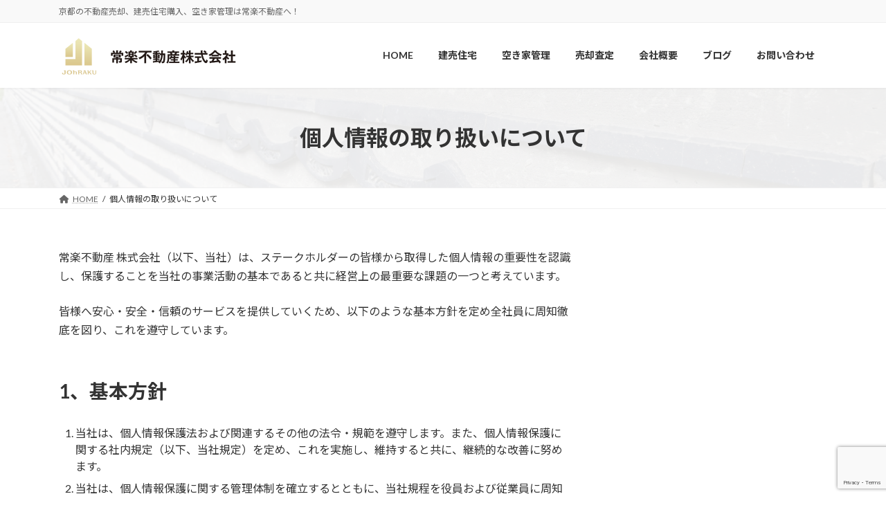

--- FILE ---
content_type: text/html; charset=utf-8
request_url: https://www.google.com/recaptcha/api2/anchor?ar=1&k=6LdNKDomAAAAACil-Q-qitH-gR0NTKU7A3pasX1o&co=aHR0cHM6Ly9qb2hyYWt1LmNvLmpwOjQ0Mw..&hl=en&v=PoyoqOPhxBO7pBk68S4YbpHZ&size=invisible&anchor-ms=20000&execute-ms=30000&cb=ugra3hi7x977
body_size: 48639
content:
<!DOCTYPE HTML><html dir="ltr" lang="en"><head><meta http-equiv="Content-Type" content="text/html; charset=UTF-8">
<meta http-equiv="X-UA-Compatible" content="IE=edge">
<title>reCAPTCHA</title>
<style type="text/css">
/* cyrillic-ext */
@font-face {
  font-family: 'Roboto';
  font-style: normal;
  font-weight: 400;
  font-stretch: 100%;
  src: url(//fonts.gstatic.com/s/roboto/v48/KFO7CnqEu92Fr1ME7kSn66aGLdTylUAMa3GUBHMdazTgWw.woff2) format('woff2');
  unicode-range: U+0460-052F, U+1C80-1C8A, U+20B4, U+2DE0-2DFF, U+A640-A69F, U+FE2E-FE2F;
}
/* cyrillic */
@font-face {
  font-family: 'Roboto';
  font-style: normal;
  font-weight: 400;
  font-stretch: 100%;
  src: url(//fonts.gstatic.com/s/roboto/v48/KFO7CnqEu92Fr1ME7kSn66aGLdTylUAMa3iUBHMdazTgWw.woff2) format('woff2');
  unicode-range: U+0301, U+0400-045F, U+0490-0491, U+04B0-04B1, U+2116;
}
/* greek-ext */
@font-face {
  font-family: 'Roboto';
  font-style: normal;
  font-weight: 400;
  font-stretch: 100%;
  src: url(//fonts.gstatic.com/s/roboto/v48/KFO7CnqEu92Fr1ME7kSn66aGLdTylUAMa3CUBHMdazTgWw.woff2) format('woff2');
  unicode-range: U+1F00-1FFF;
}
/* greek */
@font-face {
  font-family: 'Roboto';
  font-style: normal;
  font-weight: 400;
  font-stretch: 100%;
  src: url(//fonts.gstatic.com/s/roboto/v48/KFO7CnqEu92Fr1ME7kSn66aGLdTylUAMa3-UBHMdazTgWw.woff2) format('woff2');
  unicode-range: U+0370-0377, U+037A-037F, U+0384-038A, U+038C, U+038E-03A1, U+03A3-03FF;
}
/* math */
@font-face {
  font-family: 'Roboto';
  font-style: normal;
  font-weight: 400;
  font-stretch: 100%;
  src: url(//fonts.gstatic.com/s/roboto/v48/KFO7CnqEu92Fr1ME7kSn66aGLdTylUAMawCUBHMdazTgWw.woff2) format('woff2');
  unicode-range: U+0302-0303, U+0305, U+0307-0308, U+0310, U+0312, U+0315, U+031A, U+0326-0327, U+032C, U+032F-0330, U+0332-0333, U+0338, U+033A, U+0346, U+034D, U+0391-03A1, U+03A3-03A9, U+03B1-03C9, U+03D1, U+03D5-03D6, U+03F0-03F1, U+03F4-03F5, U+2016-2017, U+2034-2038, U+203C, U+2040, U+2043, U+2047, U+2050, U+2057, U+205F, U+2070-2071, U+2074-208E, U+2090-209C, U+20D0-20DC, U+20E1, U+20E5-20EF, U+2100-2112, U+2114-2115, U+2117-2121, U+2123-214F, U+2190, U+2192, U+2194-21AE, U+21B0-21E5, U+21F1-21F2, U+21F4-2211, U+2213-2214, U+2216-22FF, U+2308-230B, U+2310, U+2319, U+231C-2321, U+2336-237A, U+237C, U+2395, U+239B-23B7, U+23D0, U+23DC-23E1, U+2474-2475, U+25AF, U+25B3, U+25B7, U+25BD, U+25C1, U+25CA, U+25CC, U+25FB, U+266D-266F, U+27C0-27FF, U+2900-2AFF, U+2B0E-2B11, U+2B30-2B4C, U+2BFE, U+3030, U+FF5B, U+FF5D, U+1D400-1D7FF, U+1EE00-1EEFF;
}
/* symbols */
@font-face {
  font-family: 'Roboto';
  font-style: normal;
  font-weight: 400;
  font-stretch: 100%;
  src: url(//fonts.gstatic.com/s/roboto/v48/KFO7CnqEu92Fr1ME7kSn66aGLdTylUAMaxKUBHMdazTgWw.woff2) format('woff2');
  unicode-range: U+0001-000C, U+000E-001F, U+007F-009F, U+20DD-20E0, U+20E2-20E4, U+2150-218F, U+2190, U+2192, U+2194-2199, U+21AF, U+21E6-21F0, U+21F3, U+2218-2219, U+2299, U+22C4-22C6, U+2300-243F, U+2440-244A, U+2460-24FF, U+25A0-27BF, U+2800-28FF, U+2921-2922, U+2981, U+29BF, U+29EB, U+2B00-2BFF, U+4DC0-4DFF, U+FFF9-FFFB, U+10140-1018E, U+10190-1019C, U+101A0, U+101D0-101FD, U+102E0-102FB, U+10E60-10E7E, U+1D2C0-1D2D3, U+1D2E0-1D37F, U+1F000-1F0FF, U+1F100-1F1AD, U+1F1E6-1F1FF, U+1F30D-1F30F, U+1F315, U+1F31C, U+1F31E, U+1F320-1F32C, U+1F336, U+1F378, U+1F37D, U+1F382, U+1F393-1F39F, U+1F3A7-1F3A8, U+1F3AC-1F3AF, U+1F3C2, U+1F3C4-1F3C6, U+1F3CA-1F3CE, U+1F3D4-1F3E0, U+1F3ED, U+1F3F1-1F3F3, U+1F3F5-1F3F7, U+1F408, U+1F415, U+1F41F, U+1F426, U+1F43F, U+1F441-1F442, U+1F444, U+1F446-1F449, U+1F44C-1F44E, U+1F453, U+1F46A, U+1F47D, U+1F4A3, U+1F4B0, U+1F4B3, U+1F4B9, U+1F4BB, U+1F4BF, U+1F4C8-1F4CB, U+1F4D6, U+1F4DA, U+1F4DF, U+1F4E3-1F4E6, U+1F4EA-1F4ED, U+1F4F7, U+1F4F9-1F4FB, U+1F4FD-1F4FE, U+1F503, U+1F507-1F50B, U+1F50D, U+1F512-1F513, U+1F53E-1F54A, U+1F54F-1F5FA, U+1F610, U+1F650-1F67F, U+1F687, U+1F68D, U+1F691, U+1F694, U+1F698, U+1F6AD, U+1F6B2, U+1F6B9-1F6BA, U+1F6BC, U+1F6C6-1F6CF, U+1F6D3-1F6D7, U+1F6E0-1F6EA, U+1F6F0-1F6F3, U+1F6F7-1F6FC, U+1F700-1F7FF, U+1F800-1F80B, U+1F810-1F847, U+1F850-1F859, U+1F860-1F887, U+1F890-1F8AD, U+1F8B0-1F8BB, U+1F8C0-1F8C1, U+1F900-1F90B, U+1F93B, U+1F946, U+1F984, U+1F996, U+1F9E9, U+1FA00-1FA6F, U+1FA70-1FA7C, U+1FA80-1FA89, U+1FA8F-1FAC6, U+1FACE-1FADC, U+1FADF-1FAE9, U+1FAF0-1FAF8, U+1FB00-1FBFF;
}
/* vietnamese */
@font-face {
  font-family: 'Roboto';
  font-style: normal;
  font-weight: 400;
  font-stretch: 100%;
  src: url(//fonts.gstatic.com/s/roboto/v48/KFO7CnqEu92Fr1ME7kSn66aGLdTylUAMa3OUBHMdazTgWw.woff2) format('woff2');
  unicode-range: U+0102-0103, U+0110-0111, U+0128-0129, U+0168-0169, U+01A0-01A1, U+01AF-01B0, U+0300-0301, U+0303-0304, U+0308-0309, U+0323, U+0329, U+1EA0-1EF9, U+20AB;
}
/* latin-ext */
@font-face {
  font-family: 'Roboto';
  font-style: normal;
  font-weight: 400;
  font-stretch: 100%;
  src: url(//fonts.gstatic.com/s/roboto/v48/KFO7CnqEu92Fr1ME7kSn66aGLdTylUAMa3KUBHMdazTgWw.woff2) format('woff2');
  unicode-range: U+0100-02BA, U+02BD-02C5, U+02C7-02CC, U+02CE-02D7, U+02DD-02FF, U+0304, U+0308, U+0329, U+1D00-1DBF, U+1E00-1E9F, U+1EF2-1EFF, U+2020, U+20A0-20AB, U+20AD-20C0, U+2113, U+2C60-2C7F, U+A720-A7FF;
}
/* latin */
@font-face {
  font-family: 'Roboto';
  font-style: normal;
  font-weight: 400;
  font-stretch: 100%;
  src: url(//fonts.gstatic.com/s/roboto/v48/KFO7CnqEu92Fr1ME7kSn66aGLdTylUAMa3yUBHMdazQ.woff2) format('woff2');
  unicode-range: U+0000-00FF, U+0131, U+0152-0153, U+02BB-02BC, U+02C6, U+02DA, U+02DC, U+0304, U+0308, U+0329, U+2000-206F, U+20AC, U+2122, U+2191, U+2193, U+2212, U+2215, U+FEFF, U+FFFD;
}
/* cyrillic-ext */
@font-face {
  font-family: 'Roboto';
  font-style: normal;
  font-weight: 500;
  font-stretch: 100%;
  src: url(//fonts.gstatic.com/s/roboto/v48/KFO7CnqEu92Fr1ME7kSn66aGLdTylUAMa3GUBHMdazTgWw.woff2) format('woff2');
  unicode-range: U+0460-052F, U+1C80-1C8A, U+20B4, U+2DE0-2DFF, U+A640-A69F, U+FE2E-FE2F;
}
/* cyrillic */
@font-face {
  font-family: 'Roboto';
  font-style: normal;
  font-weight: 500;
  font-stretch: 100%;
  src: url(//fonts.gstatic.com/s/roboto/v48/KFO7CnqEu92Fr1ME7kSn66aGLdTylUAMa3iUBHMdazTgWw.woff2) format('woff2');
  unicode-range: U+0301, U+0400-045F, U+0490-0491, U+04B0-04B1, U+2116;
}
/* greek-ext */
@font-face {
  font-family: 'Roboto';
  font-style: normal;
  font-weight: 500;
  font-stretch: 100%;
  src: url(//fonts.gstatic.com/s/roboto/v48/KFO7CnqEu92Fr1ME7kSn66aGLdTylUAMa3CUBHMdazTgWw.woff2) format('woff2');
  unicode-range: U+1F00-1FFF;
}
/* greek */
@font-face {
  font-family: 'Roboto';
  font-style: normal;
  font-weight: 500;
  font-stretch: 100%;
  src: url(//fonts.gstatic.com/s/roboto/v48/KFO7CnqEu92Fr1ME7kSn66aGLdTylUAMa3-UBHMdazTgWw.woff2) format('woff2');
  unicode-range: U+0370-0377, U+037A-037F, U+0384-038A, U+038C, U+038E-03A1, U+03A3-03FF;
}
/* math */
@font-face {
  font-family: 'Roboto';
  font-style: normal;
  font-weight: 500;
  font-stretch: 100%;
  src: url(//fonts.gstatic.com/s/roboto/v48/KFO7CnqEu92Fr1ME7kSn66aGLdTylUAMawCUBHMdazTgWw.woff2) format('woff2');
  unicode-range: U+0302-0303, U+0305, U+0307-0308, U+0310, U+0312, U+0315, U+031A, U+0326-0327, U+032C, U+032F-0330, U+0332-0333, U+0338, U+033A, U+0346, U+034D, U+0391-03A1, U+03A3-03A9, U+03B1-03C9, U+03D1, U+03D5-03D6, U+03F0-03F1, U+03F4-03F5, U+2016-2017, U+2034-2038, U+203C, U+2040, U+2043, U+2047, U+2050, U+2057, U+205F, U+2070-2071, U+2074-208E, U+2090-209C, U+20D0-20DC, U+20E1, U+20E5-20EF, U+2100-2112, U+2114-2115, U+2117-2121, U+2123-214F, U+2190, U+2192, U+2194-21AE, U+21B0-21E5, U+21F1-21F2, U+21F4-2211, U+2213-2214, U+2216-22FF, U+2308-230B, U+2310, U+2319, U+231C-2321, U+2336-237A, U+237C, U+2395, U+239B-23B7, U+23D0, U+23DC-23E1, U+2474-2475, U+25AF, U+25B3, U+25B7, U+25BD, U+25C1, U+25CA, U+25CC, U+25FB, U+266D-266F, U+27C0-27FF, U+2900-2AFF, U+2B0E-2B11, U+2B30-2B4C, U+2BFE, U+3030, U+FF5B, U+FF5D, U+1D400-1D7FF, U+1EE00-1EEFF;
}
/* symbols */
@font-face {
  font-family: 'Roboto';
  font-style: normal;
  font-weight: 500;
  font-stretch: 100%;
  src: url(//fonts.gstatic.com/s/roboto/v48/KFO7CnqEu92Fr1ME7kSn66aGLdTylUAMaxKUBHMdazTgWw.woff2) format('woff2');
  unicode-range: U+0001-000C, U+000E-001F, U+007F-009F, U+20DD-20E0, U+20E2-20E4, U+2150-218F, U+2190, U+2192, U+2194-2199, U+21AF, U+21E6-21F0, U+21F3, U+2218-2219, U+2299, U+22C4-22C6, U+2300-243F, U+2440-244A, U+2460-24FF, U+25A0-27BF, U+2800-28FF, U+2921-2922, U+2981, U+29BF, U+29EB, U+2B00-2BFF, U+4DC0-4DFF, U+FFF9-FFFB, U+10140-1018E, U+10190-1019C, U+101A0, U+101D0-101FD, U+102E0-102FB, U+10E60-10E7E, U+1D2C0-1D2D3, U+1D2E0-1D37F, U+1F000-1F0FF, U+1F100-1F1AD, U+1F1E6-1F1FF, U+1F30D-1F30F, U+1F315, U+1F31C, U+1F31E, U+1F320-1F32C, U+1F336, U+1F378, U+1F37D, U+1F382, U+1F393-1F39F, U+1F3A7-1F3A8, U+1F3AC-1F3AF, U+1F3C2, U+1F3C4-1F3C6, U+1F3CA-1F3CE, U+1F3D4-1F3E0, U+1F3ED, U+1F3F1-1F3F3, U+1F3F5-1F3F7, U+1F408, U+1F415, U+1F41F, U+1F426, U+1F43F, U+1F441-1F442, U+1F444, U+1F446-1F449, U+1F44C-1F44E, U+1F453, U+1F46A, U+1F47D, U+1F4A3, U+1F4B0, U+1F4B3, U+1F4B9, U+1F4BB, U+1F4BF, U+1F4C8-1F4CB, U+1F4D6, U+1F4DA, U+1F4DF, U+1F4E3-1F4E6, U+1F4EA-1F4ED, U+1F4F7, U+1F4F9-1F4FB, U+1F4FD-1F4FE, U+1F503, U+1F507-1F50B, U+1F50D, U+1F512-1F513, U+1F53E-1F54A, U+1F54F-1F5FA, U+1F610, U+1F650-1F67F, U+1F687, U+1F68D, U+1F691, U+1F694, U+1F698, U+1F6AD, U+1F6B2, U+1F6B9-1F6BA, U+1F6BC, U+1F6C6-1F6CF, U+1F6D3-1F6D7, U+1F6E0-1F6EA, U+1F6F0-1F6F3, U+1F6F7-1F6FC, U+1F700-1F7FF, U+1F800-1F80B, U+1F810-1F847, U+1F850-1F859, U+1F860-1F887, U+1F890-1F8AD, U+1F8B0-1F8BB, U+1F8C0-1F8C1, U+1F900-1F90B, U+1F93B, U+1F946, U+1F984, U+1F996, U+1F9E9, U+1FA00-1FA6F, U+1FA70-1FA7C, U+1FA80-1FA89, U+1FA8F-1FAC6, U+1FACE-1FADC, U+1FADF-1FAE9, U+1FAF0-1FAF8, U+1FB00-1FBFF;
}
/* vietnamese */
@font-face {
  font-family: 'Roboto';
  font-style: normal;
  font-weight: 500;
  font-stretch: 100%;
  src: url(//fonts.gstatic.com/s/roboto/v48/KFO7CnqEu92Fr1ME7kSn66aGLdTylUAMa3OUBHMdazTgWw.woff2) format('woff2');
  unicode-range: U+0102-0103, U+0110-0111, U+0128-0129, U+0168-0169, U+01A0-01A1, U+01AF-01B0, U+0300-0301, U+0303-0304, U+0308-0309, U+0323, U+0329, U+1EA0-1EF9, U+20AB;
}
/* latin-ext */
@font-face {
  font-family: 'Roboto';
  font-style: normal;
  font-weight: 500;
  font-stretch: 100%;
  src: url(//fonts.gstatic.com/s/roboto/v48/KFO7CnqEu92Fr1ME7kSn66aGLdTylUAMa3KUBHMdazTgWw.woff2) format('woff2');
  unicode-range: U+0100-02BA, U+02BD-02C5, U+02C7-02CC, U+02CE-02D7, U+02DD-02FF, U+0304, U+0308, U+0329, U+1D00-1DBF, U+1E00-1E9F, U+1EF2-1EFF, U+2020, U+20A0-20AB, U+20AD-20C0, U+2113, U+2C60-2C7F, U+A720-A7FF;
}
/* latin */
@font-face {
  font-family: 'Roboto';
  font-style: normal;
  font-weight: 500;
  font-stretch: 100%;
  src: url(//fonts.gstatic.com/s/roboto/v48/KFO7CnqEu92Fr1ME7kSn66aGLdTylUAMa3yUBHMdazQ.woff2) format('woff2');
  unicode-range: U+0000-00FF, U+0131, U+0152-0153, U+02BB-02BC, U+02C6, U+02DA, U+02DC, U+0304, U+0308, U+0329, U+2000-206F, U+20AC, U+2122, U+2191, U+2193, U+2212, U+2215, U+FEFF, U+FFFD;
}
/* cyrillic-ext */
@font-face {
  font-family: 'Roboto';
  font-style: normal;
  font-weight: 900;
  font-stretch: 100%;
  src: url(//fonts.gstatic.com/s/roboto/v48/KFO7CnqEu92Fr1ME7kSn66aGLdTylUAMa3GUBHMdazTgWw.woff2) format('woff2');
  unicode-range: U+0460-052F, U+1C80-1C8A, U+20B4, U+2DE0-2DFF, U+A640-A69F, U+FE2E-FE2F;
}
/* cyrillic */
@font-face {
  font-family: 'Roboto';
  font-style: normal;
  font-weight: 900;
  font-stretch: 100%;
  src: url(//fonts.gstatic.com/s/roboto/v48/KFO7CnqEu92Fr1ME7kSn66aGLdTylUAMa3iUBHMdazTgWw.woff2) format('woff2');
  unicode-range: U+0301, U+0400-045F, U+0490-0491, U+04B0-04B1, U+2116;
}
/* greek-ext */
@font-face {
  font-family: 'Roboto';
  font-style: normal;
  font-weight: 900;
  font-stretch: 100%;
  src: url(//fonts.gstatic.com/s/roboto/v48/KFO7CnqEu92Fr1ME7kSn66aGLdTylUAMa3CUBHMdazTgWw.woff2) format('woff2');
  unicode-range: U+1F00-1FFF;
}
/* greek */
@font-face {
  font-family: 'Roboto';
  font-style: normal;
  font-weight: 900;
  font-stretch: 100%;
  src: url(//fonts.gstatic.com/s/roboto/v48/KFO7CnqEu92Fr1ME7kSn66aGLdTylUAMa3-UBHMdazTgWw.woff2) format('woff2');
  unicode-range: U+0370-0377, U+037A-037F, U+0384-038A, U+038C, U+038E-03A1, U+03A3-03FF;
}
/* math */
@font-face {
  font-family: 'Roboto';
  font-style: normal;
  font-weight: 900;
  font-stretch: 100%;
  src: url(//fonts.gstatic.com/s/roboto/v48/KFO7CnqEu92Fr1ME7kSn66aGLdTylUAMawCUBHMdazTgWw.woff2) format('woff2');
  unicode-range: U+0302-0303, U+0305, U+0307-0308, U+0310, U+0312, U+0315, U+031A, U+0326-0327, U+032C, U+032F-0330, U+0332-0333, U+0338, U+033A, U+0346, U+034D, U+0391-03A1, U+03A3-03A9, U+03B1-03C9, U+03D1, U+03D5-03D6, U+03F0-03F1, U+03F4-03F5, U+2016-2017, U+2034-2038, U+203C, U+2040, U+2043, U+2047, U+2050, U+2057, U+205F, U+2070-2071, U+2074-208E, U+2090-209C, U+20D0-20DC, U+20E1, U+20E5-20EF, U+2100-2112, U+2114-2115, U+2117-2121, U+2123-214F, U+2190, U+2192, U+2194-21AE, U+21B0-21E5, U+21F1-21F2, U+21F4-2211, U+2213-2214, U+2216-22FF, U+2308-230B, U+2310, U+2319, U+231C-2321, U+2336-237A, U+237C, U+2395, U+239B-23B7, U+23D0, U+23DC-23E1, U+2474-2475, U+25AF, U+25B3, U+25B7, U+25BD, U+25C1, U+25CA, U+25CC, U+25FB, U+266D-266F, U+27C0-27FF, U+2900-2AFF, U+2B0E-2B11, U+2B30-2B4C, U+2BFE, U+3030, U+FF5B, U+FF5D, U+1D400-1D7FF, U+1EE00-1EEFF;
}
/* symbols */
@font-face {
  font-family: 'Roboto';
  font-style: normal;
  font-weight: 900;
  font-stretch: 100%;
  src: url(//fonts.gstatic.com/s/roboto/v48/KFO7CnqEu92Fr1ME7kSn66aGLdTylUAMaxKUBHMdazTgWw.woff2) format('woff2');
  unicode-range: U+0001-000C, U+000E-001F, U+007F-009F, U+20DD-20E0, U+20E2-20E4, U+2150-218F, U+2190, U+2192, U+2194-2199, U+21AF, U+21E6-21F0, U+21F3, U+2218-2219, U+2299, U+22C4-22C6, U+2300-243F, U+2440-244A, U+2460-24FF, U+25A0-27BF, U+2800-28FF, U+2921-2922, U+2981, U+29BF, U+29EB, U+2B00-2BFF, U+4DC0-4DFF, U+FFF9-FFFB, U+10140-1018E, U+10190-1019C, U+101A0, U+101D0-101FD, U+102E0-102FB, U+10E60-10E7E, U+1D2C0-1D2D3, U+1D2E0-1D37F, U+1F000-1F0FF, U+1F100-1F1AD, U+1F1E6-1F1FF, U+1F30D-1F30F, U+1F315, U+1F31C, U+1F31E, U+1F320-1F32C, U+1F336, U+1F378, U+1F37D, U+1F382, U+1F393-1F39F, U+1F3A7-1F3A8, U+1F3AC-1F3AF, U+1F3C2, U+1F3C4-1F3C6, U+1F3CA-1F3CE, U+1F3D4-1F3E0, U+1F3ED, U+1F3F1-1F3F3, U+1F3F5-1F3F7, U+1F408, U+1F415, U+1F41F, U+1F426, U+1F43F, U+1F441-1F442, U+1F444, U+1F446-1F449, U+1F44C-1F44E, U+1F453, U+1F46A, U+1F47D, U+1F4A3, U+1F4B0, U+1F4B3, U+1F4B9, U+1F4BB, U+1F4BF, U+1F4C8-1F4CB, U+1F4D6, U+1F4DA, U+1F4DF, U+1F4E3-1F4E6, U+1F4EA-1F4ED, U+1F4F7, U+1F4F9-1F4FB, U+1F4FD-1F4FE, U+1F503, U+1F507-1F50B, U+1F50D, U+1F512-1F513, U+1F53E-1F54A, U+1F54F-1F5FA, U+1F610, U+1F650-1F67F, U+1F687, U+1F68D, U+1F691, U+1F694, U+1F698, U+1F6AD, U+1F6B2, U+1F6B9-1F6BA, U+1F6BC, U+1F6C6-1F6CF, U+1F6D3-1F6D7, U+1F6E0-1F6EA, U+1F6F0-1F6F3, U+1F6F7-1F6FC, U+1F700-1F7FF, U+1F800-1F80B, U+1F810-1F847, U+1F850-1F859, U+1F860-1F887, U+1F890-1F8AD, U+1F8B0-1F8BB, U+1F8C0-1F8C1, U+1F900-1F90B, U+1F93B, U+1F946, U+1F984, U+1F996, U+1F9E9, U+1FA00-1FA6F, U+1FA70-1FA7C, U+1FA80-1FA89, U+1FA8F-1FAC6, U+1FACE-1FADC, U+1FADF-1FAE9, U+1FAF0-1FAF8, U+1FB00-1FBFF;
}
/* vietnamese */
@font-face {
  font-family: 'Roboto';
  font-style: normal;
  font-weight: 900;
  font-stretch: 100%;
  src: url(//fonts.gstatic.com/s/roboto/v48/KFO7CnqEu92Fr1ME7kSn66aGLdTylUAMa3OUBHMdazTgWw.woff2) format('woff2');
  unicode-range: U+0102-0103, U+0110-0111, U+0128-0129, U+0168-0169, U+01A0-01A1, U+01AF-01B0, U+0300-0301, U+0303-0304, U+0308-0309, U+0323, U+0329, U+1EA0-1EF9, U+20AB;
}
/* latin-ext */
@font-face {
  font-family: 'Roboto';
  font-style: normal;
  font-weight: 900;
  font-stretch: 100%;
  src: url(//fonts.gstatic.com/s/roboto/v48/KFO7CnqEu92Fr1ME7kSn66aGLdTylUAMa3KUBHMdazTgWw.woff2) format('woff2');
  unicode-range: U+0100-02BA, U+02BD-02C5, U+02C7-02CC, U+02CE-02D7, U+02DD-02FF, U+0304, U+0308, U+0329, U+1D00-1DBF, U+1E00-1E9F, U+1EF2-1EFF, U+2020, U+20A0-20AB, U+20AD-20C0, U+2113, U+2C60-2C7F, U+A720-A7FF;
}
/* latin */
@font-face {
  font-family: 'Roboto';
  font-style: normal;
  font-weight: 900;
  font-stretch: 100%;
  src: url(//fonts.gstatic.com/s/roboto/v48/KFO7CnqEu92Fr1ME7kSn66aGLdTylUAMa3yUBHMdazQ.woff2) format('woff2');
  unicode-range: U+0000-00FF, U+0131, U+0152-0153, U+02BB-02BC, U+02C6, U+02DA, U+02DC, U+0304, U+0308, U+0329, U+2000-206F, U+20AC, U+2122, U+2191, U+2193, U+2212, U+2215, U+FEFF, U+FFFD;
}

</style>
<link rel="stylesheet" type="text/css" href="https://www.gstatic.com/recaptcha/releases/PoyoqOPhxBO7pBk68S4YbpHZ/styles__ltr.css">
<script nonce="c3KRyYvlO_QeQUxrrt57Pw" type="text/javascript">window['__recaptcha_api'] = 'https://www.google.com/recaptcha/api2/';</script>
<script type="text/javascript" src="https://www.gstatic.com/recaptcha/releases/PoyoqOPhxBO7pBk68S4YbpHZ/recaptcha__en.js" nonce="c3KRyYvlO_QeQUxrrt57Pw">
      
    </script></head>
<body><div id="rc-anchor-alert" class="rc-anchor-alert"></div>
<input type="hidden" id="recaptcha-token" value="[base64]">
<script type="text/javascript" nonce="c3KRyYvlO_QeQUxrrt57Pw">
      recaptcha.anchor.Main.init("[\x22ainput\x22,[\x22bgdata\x22,\x22\x22,\[base64]/[base64]/[base64]/[base64]/[base64]/UltsKytdPUU6KEU8MjA0OD9SW2wrK109RT4+NnwxOTI6KChFJjY0NTEyKT09NTUyOTYmJk0rMTxjLmxlbmd0aCYmKGMuY2hhckNvZGVBdChNKzEpJjY0NTEyKT09NTYzMjA/[base64]/[base64]/[base64]/[base64]/[base64]/[base64]/[base64]\x22,\[base64]\\u003d\\u003d\x22,\x22F0ElWzzDiXc9PsKBVjTDkcO/wobCg8OBFMK0w4lNVMKLXsK9R3MaDC7DrAZkw5kywpLDrcOxEcORSMO5QXJ7UgbCtSsTwrbCqWPDpzlNbFMrw55eSMKjw4FmZxjChcOgX8KgQ8OjCMKTSkpWfA3Dn0rDucOIXMK0Y8O6w5PCvQ7CncKzUDQYBWLCn8KtTRgSNlsOJ8Kcw6LDgw/CvADDvQ48wrIiwqXDjiXCiilNQsOfw6jDvk7DlMKEPQzCpz1gwo/DqsODwoVYwrsoVcOuwrPDjsO/GEtNZgrCqj0Zwp8lwoRVE8K5w5PDp8Opw5cYw7ceZTgVdWzCkcK7ByTDn8Otf8KMTTnCuMKRw5bDv8OlJcORwpE5TxYbwpPDtsOcUW/CscOkw5TCsMOiwoYaCMKMeEogJVx6PcO6asKZScOERjbCpBHDuMOsw4V8WSnDrcO/w4vDtwdPScONwoRAw7JFw48fwqfCn0EiXTXDqGDDs8OIeMOWwpl4wrHDtsOqwpzDmsOpEHNSVG/[base64]/CscKZwoXDjGrCj3XCksKuwoNfw68pw4IEwqk6wo3Dhzw5HsOVYsOSw7LCoit7w55hwp0oPsO5wrrCoRjCh8KTF8OXY8KCwpbDgknDoDJCwozClMO3w7Mfwqlgw7fCssOdUQDDnEVzNVTCujrCuhDCuxVyPhLCkMK0NBxFworCmU3DqcO7G8K/Nmlrc8Ojb8KKw5vCnUvClcKQKMOxw6PCqcK8w5NYKnvCvsK3w7F0w63DmcOXHsK/bcKawqnDv8Oswp06ZMOwb8KhacOawqwnw6ViSkp7RRnCtMKjF0/DmMOYw4xtw4vDlMOsR0DDpkl9wrPCkh4yCWQfIsKGQMKFTVB4w73Dplldw6rCjiNYOMKdTiHDkMOqwoAcwplbwp07w7PClsKnwonDu0DCrk59w79+ZsObQ2XDl8O9P8OQHRbDjDsMw63Cn13CvcOjw6rChV1fFizCr8K0w45LSMKXwod/wpfDrDLDugQTw4olw7s8wqDDmgJiw6Y9NcKQcyF+SivDl8OPeg3Ch8OVwqBjwrJjw63CpcOyw6grfcOow4scdz/Dn8Ksw6Y4wqk9f8OpwoFBI8Kswp/CnG3Dq3zCtcOPwrROZ3kmw4xmUcKLQ2ENwpUQDsKjwrDConxrAMK6W8K6XMKPCsO6Oi7DjlTDtMKHZMKtKVF2w5BDGj3DrcKUwpouXMKjGMK/w5zDmjnCux/DihRcBsKROsKQwo3DnUTChypjXzjDgDk7w79Dw41Lw7bCoGPDoMOdIQ3DhsOPwqF9HsKrwqbDgGjCvsKewrEkwpN1ccKbCsOjF8K8Y8KaMMOZSGPCnHDCr8ODw7zDqQTCoxEuw4U5HnTDgcKpw5zDm8O4QGXDji/DssK4wrfDpmEtc8KSwrh/w6XDtT7DgsKawqE7wp8IK0HDpTl7ehXDv8OVEsOXG8KKwpzDhhMRU8O0wpgZw43ClUsTLMORwos6wqDDs8Kawq1Zwq8gETRKw6xzOifCsMKhwoUXwrTDlQMOwowxZglvdnfCjk5TworCoMKjb8KeOsOodi/CjMKAw4TDrcKJw59EwqhrBhvDoWXDvQ1RwqPDrUkeeHTDuVVJQB4zwpLDi8Kfwr8zw4/CvcOaPMOoScKVCMKwF3ZKworCgjPCsADDuTzDshHCpMK/FsO1akcLNR5nHsOiw6F5w4dfW8KCwoPDlW85BX8twqzCoys5TAfCowIQwoHCuDQpJ8KDb8KcwrHDonZBwpQTw4HCt8KCwrnCiSE/wrpTw4pPwr/DmxtAw4g6QxYgwoAEJMOXw4rDgHUow4gPDMO2wonCqMODwqjClnpyEyUiPj/CrcKFLBHDhBd7ccOQJcOYwpUTw5/DkMKqNUZsdMK2fsOTGcOow4kSwpHCoMOlOMKXEsO+w5ZncztswoUbwrhzJzYKGnTCnsKMcArDssK5wpbDtzTDhcKgwofDljMQETIrw5TDlcOBIH0Ew51VPC4EDBjDnC4Owo/DqMOWPV99a0UQwqTChSPCgFjCo8Kow5fDmC5kw55iw7orKsOhw6zDr2ZBwp01ACNGwoU3M8ODKgrCoy4ow7MTw5bCkkkgGSNFw4QCNcKNFFB1c8KyH8OjZTBuw6bCpsK7wpcuf3PCjR7DplHDjU4dCD3CoG3ClsKUDcKdwqQfZmsKw4A/ZTPCtB4kXRwOJRRdBAc3wphIw4tPw58FAsKgUMOtbEPCkw1aExzCscOzwqjCicOrwrRcUMOsHUjCsXbCn2tpwqcLRMOufXBcw643w4DDrcOGwoQJVUcAwoAvX1/CjsK7d2FkOhNoE3hdUm1SwqNYwqDClCQLwpMkw6ESwoUQw5g6w6cCwo0fw7HDjCbCtjdGw5DDhGt2ITUyZ1A8wrBIN2QtW0XCk8O/[base64]/DmSlBXHrCtcK7dh9xwqU8wq4pdzbDk07DvMKxw4Z/wqrDq3FgwrY0wqhSIH/CqsKswqUswqg9wqFSw5Jvw5JBwrYedzcRwpjCgSHDlsKewr7DjmomEcKCw5HDh8KmE1YUHxTCkMKHIA/[base64]/Dqi5JwqvDphRSLmvDs1PDvsOscGl5w4bDn8OIw5sGwq/DnWDCq3bCh3XDu3AHIA7Cr8KMw4lRbcKtLhhbw5Ebw5kIworDjAoiAsOLw6zDqMKQwrDCu8KIOMOtaMO3RcOLMsO9R8Kxw4LDlsOWZcKHUlRnwpLDrMKZJ8KjF8O7X2LDjBHCpsK/wrbClcOuIDVhw4bDqcO5woViw5TCm8OKw5PDlsOdBEvDlBvCqnTCpAHCocKaLXbDr3UabcOAw68/CMOvesOTw5RNw4zDqlHDtjQ/w4zCp8Oyw48FcsK2Iyg4CcOOBH7CmCXDjMOyXjkmXMKeWn0mwqBLb2/DnAwIOHPCl8O0woA8aknCpW3Cp0LCviYlwrcLw7zDg8KewqHCisK0w6DDlXXDnMKQB0/Cj8OID8KBwo4dLcKCTsOyw6txwrE+DUPCl1fClUB6a8KdJTvCjjDDtiohfSgtw4EPw6MXw4ABwq3Cv2PCicKjwrkVRsK2fh7CqktUwrjCkcOmA25dP8KhAsOeRjPCq8KxJXFpw5c4ZcOdd8O2Z2Q+KcK8w6nDi1l2wr4Dwo/CpELClxjCpT4kZVHDocOiwpzCqcOFN0/Dg8OvX1NqLVojwojCuMKkVsO3ahPCscOoPg5EWC8iw6kMaMKJwp/[base64]/DmRTCi1zDjcKqwqvDqRfCsXYiw6FiO8OHXsOmw6DDhjvDvAbDpDnDjSJAK0QBwpkgwpzChyE/WMKtCcOBw5dBUxYXwq43XVTDrxPDs8Ozw57Dr8KMw7cSw4tcwolKdMOsw7V2wrLDjsOew74Fw4TDpsKpB8OnLMOoEMOqaRUpw6xEw6NHZsKCwo0wd1jCncKZIsONOwzCosK/[base64]/CtTNgH8OKO8KfbsOXSsK3woY3EcK2cRJrwpxkFsKcw7jDqQweOWZka3cFw5PDmsO3w49tfsO5B0wcTR8jTMK3Igh+FhMeE1VZw5cpW8OZwrQMwo3CscKOwpFGS31QPMOXwptwwqTDjMO2WMOdQsO/[base64]/Cl8Kfw5YdwpPCtmLChzwdMUXCosK7RhDDpcKxPkPDqcK5clPDgxLDksOSMw/CvCvDj8K3wqtec8OcBn5rw5cUwonCj8KTw7xoQSwYw6fDrMKuAcOPw5DDscOMw789wpweKzxlHAfDuMKIXkrDrMOfwoDCqWTCgS/Du8KOL8KqwpJDwqPDsitFGQQYwqzClAjDn8O3wqPCgnEVwrAVw6QabsOHwqDDicO0P8KTwpNew7Vcw7lQXRBxRgzClVjDqUnDqcOzKMKvAXcvw7x2FMKzcAlrw6/DgcKCSkLCuMKUP0F9ScKAd8O0LlXDsD8+w75DCmzDhzwGOlDCgMKTT8Orw57DpQ4owoUDw5EKwonDpiIOwp7Dm8ONw4VSwqHDhsK1w7cwdsOMwoHDuzw5Q8K9N8K5MAMWw55efhfDoMKTQcK/w70pa8KtH1fDg0nCt8KWwoPCgMKywptWOcKwd8Kiwo3DksK6w7N6w4fCuR3DtsO9woctERYJeE0rwqPCr8OaScKERMOyZm3Ckn/CjcKyw5Ajwq0qN8OIVBNdw4fCi8KOTG0ZaCPCicKmIHnDhUZiYsOwL8KyfBwlwoPDjsOBwr/DohwqYcOTw6jCrcK5w6cvw7Jkw6tyw6LDhcOCa8K/GMOnw48+wrgeO8KMKG4Vw7bCuwsew6XCsB8ewqnDkWnCnlcyw4nCr8O4wqNYNzHDmsOSwoopDMO0fcKNw6UUOcOsCG0iXn/DhcKeQsOCEMKrKRF/YMOmFsK0WEhAFBbDs8O2w7AwQcOhagwLHzN9wr/[base64]/CksKMw6bCliDDvMOPwr3Dg8OAXzh2wpLCuMKuw6vDi3FcwrtGTcKowr0rPsObw5BUwpVaX3VJfEfCji19Z3xiwrhhwq3DlsKmwpDDlC1DwpNDwpwcIXcMwo/DjcOrdcOgW8K8XcOqaXI2wpdjw5zDuFXDlAHCnWknAcK/wo1qL8Otwqx0wobDrWrDvH8lwqzDnsO0w77CicOVXsOTwrLCkcKMwrJWccKFUzZwwpHCkMOmwqnCuFshGiUHGMK5AUbCtcKJZA/CgsKpw4nDmsKUw5rCi8O5VcOqw57DkMOhdMKpeMKqwpICImzCpUtjQcKKw4/DoMK4e8OUe8Ojwr5jVUvDvhDDsiIfAi9MKQF/LgATwpFCwqARwp/Cr8OkKcKfw7XCpX5rHnA+RsKUfQHDmsKjw7bDn8KBdH7Cr8OLL3zCl8KBAW3DmAxBwqzCkF4Awp7DnjJkBBnDgsO0bCscaDR0wprDpFpWBAcUwqRiB8O3woANa8KNwoQhw4A6VcOowrTDvl4xwoTDsyzCrsKzcGvDjsK9fcOUb8K/woXDhcKgLX0iw7DDqyZaHcKBw6EXRjvCnDgkw4FKYWFPw7rCoF1gwqnChcOib8Kpwq3CihPCviV4w7nCkxFQS2VtG17ClwxlOcKPZR3DicKjwrpWTXIzwqsZw70nCGPDt8KFXlBZDnAewpLDqsKsEC/[base64]/CmcKvHMOmHMOlMsKqwrXCqm/[base64]/w5NLecKlw6BiwoDCvMO6w5HDhcKEwpDCgGTDiw7CqFzDhMOjUsKNdsOAX8ObwqzDtsOEAHrCokNGwrEGw48Yw6jCt8OGwrpRwpzCj3txXnUlwrETw47DsAnCkhh4w7/[base64]/DqD0yw70xw6/DscOYEljDksO9bnTDhcKEwprCksOPw5DCssKrUsOnNHfDqcKSS8KfwqY7SjXDk8OzwokCc8KtwqPChBMhfMOMQsKNwq7CqsK6MS/ClMK0HMK/w63DuyLCpTTDtsO9OAYjwoXDuMOnZzpIwp9rwqx4JsOHwq5RIcKPwpjDjWvCiRYfBcKvw4nClgpQw4/Crjtlw6dHw4Rsw64vCl7DkxfCsWnDgsOhScOcPcKaw4PCucKBwr9lwonDisKyNcOmwpsDwp1JEjMvH0dnwo/Dk8OfMh/Dg8ObCMKICMObDn7CisOuwrrDi2woUwXDg8KVQ8O0wo09XhrDskR9wrHDvC7CoFHDrsOMacOsZ0bDlx/CkgvDlcOtw6PCg8OvwprDigk5w5HDrsK2BsOqw5RLUcKZYsKtw681AcKVwrtGXMKew73CvxwmBTDCp8OGfhVgwrB1w7bCg8OiYsKPwrdJw4zCksOeCVkACcKFDsO5wr/Cs0DChMKIw6jCsMOTfsOAwo7DtMKKDCfCj8KRJ8OswrkLMDknR8KMwo5gFsKqw5LCnC/DicKYZQnDjGnDp8KTAcKMw6vDrMKzw647w4gdwrIpw5wNw4TDvFdJw7rCmsOVd1VKw4czwotDw4wrwpEEBcKqw6TCniRcOMKEAsOXw6nDo8ONPEnChXfCnsOiNsKEYFTCnMOmwovDqMOwXHrDq20/wpYQw4/CkHxowrIhGBnCjsOfX8OfwqLChGclwogrfyPCviTCpgEvLcO5aTzDqDzCjmvDnMK6N8KIIF/Ck8OgAyAuVsKwbVLCgMKaV8OuccOMw7ZecCfCl8KmGMOJTMOnwqrDi8ORwpPDpGbDhG81BsOFW0/[base64]/[base64]/DosO+eMOeEMOZTRTDicOvwoLDtMOJwp/DqMO4DwzDrBJtwpksWcK5E8OMcS/[base64]/ClcK8dVnCjcKQesOlwp3DrlHDn8Oaw5HCoQBYw6MYw6fCpMK7wqjDr0l2Y3DDvF/Dq8KiOMKrFjNvAg8MXsK6woZ/wpjDuCJQw5Vpw4NvaEt7w6E9GxrCrFvDmx1lwpZVw7jClcO7eMK6KBcawqfCqMOFHgNKwocMw69ESDvDqsO+w5gcRMK9wqnDvSBCFcOlwrLDsVcPw78wG8OxA23CnEPDgMOEw6ICwqzCp8K4wp3DosKkYkHCk8KywqYTa8OlwpbDtiEhw4YSaDw+wq4Dw7/DhsKkN3Njw6Yzw73Ch8KcRsKLw7Rtw518LsKbwr99wpTDjAN/AxtywpUPw5jDuMOkwpvCs2lGwpJNw4bDqmnDnMOdwpA0U8OQCSTCkjIQenDCvcKLf8K0wpJpWEXDllw+YMKew6nCqMKuw53CkcKzwpDChsOILjPCnMKDQsKBwrXClTp7F8OAw6jCtsKJwobCumrCp8OrDChyesOgDcK/dgZHYcO+CgzClcKCFCxAw70/ShYkw5rCqcOWw5vDjcODQWxKwr0UwpQYw5nDnXEWwp0Yw6bCp8OVWcKKw6vCi13CvMK0GBMUVMKTw5/Cv1YzSwLDnFTDnSsRwpfDt8K5SinDuFwWDMOrwqzDlGTDgsOAwr95wr5LBG8CBmR7w7rCgMKLwrJuWkzDuxHDnMOIw6HDnyHDlMOrP2TDqcKJIMKZFMOow7/CoRrCmsOKw4fCrQ3CmMOhw6HDlcOxw4xhw40uXMOfQgDCgcK7wrLDkmrDocOMw57Dogs3EsODw57DuCfCqHDCisKdEW/DqALDlMO1a2nClHRuXMK+wqDClBErUA/DsMKowqUlQVwPwofDlyrDqGlZN3Ftw6LCkgEDYGF+MgnCtgBew4HDh2/[base64]/cMOyw6tIRsKdwpzCusO+wr8BRnMAWXI9wo3DkwwEFcOYfF3DkMKYRFHDujzCo8Otw5wPw6DDl8KhwoFZdcKIw4k3worCt0LCkMOawoYzQsOZbz7DlsONDiVEwr8PZXDDiMKzw5TDrcOOwo4oLcK8MQcow70DwpZow5rDgEwVMsOawonDkMK8w77Ch8Kmw5LDsj9Cw7/ClcOfw7glVsKRwrgiwozDhmPDg8OhwqHCq2Vtw7ZDwqHDoi/Ct8K5woZFdsOnwp7Dq8OjcSPCkj1PwrjCmGRaMcOqwpYDW2XCjsOCXnzCv8KlUMKxKcKVBcKWfinDvsO9wobDjMKRw6bCtHNww759wo58w5saEsK2wrkUeWHCsMOmOT7CpCM/eVg/[base64]/CskE4Wy4kw5nDvMKCScKIw67DhMOuwq/Dn8KmwrwhwrVaNCdXY8OowoPDnRU0woXDhMKEZMOdw6rDpMKOw4jDgsOwwqXDtcKJwpvCiRvDlkHDqMKiwqdaJ8OVwqIdGEDDvzAZAD/DssOuUsK0dsKUw4/DhR0ZJ8KfLjPDtcKLXcOgw7Mzwo1nwq1yMMKewo1WdMOGDy9iwptow5HDrBTDvkczD3nCsGvDqW50w6kTwoLCsHgPw5PCm8KnwqQDBlDDuEjDkMOtLmDDm8O/wrNNDMOAwoLDowgzw6gUwrLCjcOXw4gLw4tFfXPCvx4bw6duwp/Dr8OdPUPCiDcaPBjCgMOcwp8hw5PCgVvCh8O1wq/DnMOYeGoZwpZuw4c9J8OMU8Kdw7TCgMOGw6LDrsOgw6YDexjCtGR6NW5Fw5dgDcKzw4B/w7Rhwr7DuMKVTMOGPzHCliXDvW3CpcOrRUgRw4zChMOHVVrDmHEfwq7DssO6wqPDsXETwpACLFbCucOPwqVVwoFiwqQ6w7XCoAjDrMOTdADDhmoCOBTDicKxw5nCq8KWLHdRw4PDisORwpBlw5M/w6pYfh/Dlk/DlMKgwrjDksKSw5Q2w7fCh03CgSZ9w5fCosKXb31qw7Iew4jCqz0TcsOhCsO8CcOhS8OIwpXCrmTCrcODw5/DtVk4asKhOsOTMEHDsV5WS8KRB8K9wprDglAuXAnDr8KywrXCg8KIwqsKASTDqQ7CnXEqJUpDwoFQXMOVw67DqcKkwqTDh8KRw77CqMKcaMKbw4oTBMKbDi8HV2vCqcOmw5oCwqJbwoonS8KzwofDv1Ubw70gSChcwq5gwpF2LMK/[base64]/ClSoVw6pGw5nCtgTDuFLDgFXChXxwT8OzdcKWIsOhQF3DjMO5wpREw5jDicO/woLCnsOpwpnCrMKywrbCusObw50XK3opRlXCjsOIDCFcw5Ikw7wOwr3Cnx3ChMOLIlvCjQPChE/Cvn1jTy/DklFaZjFHwoJ6w4ZhcA/DuMK3wqvCr8OeTUxIw4UBCcKEw5VKwrpjUsK7w7jCqDkSw7hgwojDlBNrw69RwrLDlj7DjV7CjcOdw7zClcKSNsOwwozCjm55w6oUw5o6w45BYMKGw6pGCGZKJT/DnHnCtcOTw57CvjzDh8OMARDDtsOiw4XCosKVwoHCuMKZwo1iwooIwrkUPS5ZwoJqwqBXw7/DmRXCliBHKQkswpLDhhguw6DDsMKhwo/Dsws2aMOmw6U/wrDCpMO8fsOyDCTCqWLCtELCvBMTw7x6wq/DrSV6Y8OlUcKqdsKHw4ZVIiRrNADDqMOFYEwXwq/CpgLCpjXCmcOwQcONw7x3w5pMwogrw73CjCPCg1lnZRg0eXvCkSXDsR/DuGd5H8OIwqN2w6fDj3/[base64]/Dr35facKwwpcUEibChxoHPycaXzjDusKZw7jDjFfCmsKZwocxw7QHwqwGAsOUwpcAw50Yw4HDumZDDcKHw442w7Eawp3CgkwCN1/Ck8OUeCkZw7zClsOKwonCul7DqcKCGk8NemM1wqYuwrLDnBDDlVNfwrZgfSnCnMK0S8K1ZMOgwpjDl8KQwprChDzCh2YXw4jCmcKkwp8DecKsOUjCsMOgaF3DvikOw7RSwo8vBwvCi0dXw4zCi8KZwr4dw4Qiwp3Cj0sxRMKNwoYHwoZawrEIdzfDlGPDnj5mw5/CoMKrw5zCiFQgwqZDHyvDihvDi8KlYcO6wqTDj2zCosOrwpclwoUAwppfHFDCowscJsOKw4cvRlXCp8K/woVmwqwgOcKFT8KOZiF0wq5Mw4dPw4UKw5RHw6IFwqjDvMKqPMOwUsO6wo5hSMKNBcK8wpNFwq3DgMKNw7LDnD3CrsKNXlUsdMKQwpvDvsO5GsOUw7bCszQww60sw4pgwr7Dl1HCk8OWR8O+dcK+U8O/FsKbGsO7w7rCt1LDucKKw4rCoUjCumzCkzDChw3DpsOPwpUuE8OuKsKWBMKqw6RBw4wdwrYxw4BSw7gOwrI6HHVRDsKZw78ew5/CqVAzHTUjw47CpUcQw7EQw7IrwpbDhMOnw4/ClwhFw4QCJcKyY8O7T8K2eMKlSULDkwtJaRlIwo/CjMOSVMKIATLDkMKEZ8O6w5F1wpzCnWzCgcOiwofClRDCo8Kxwq/Dk0XCiTbCiMOLw7vDvMKdOcOfG8KEw79WF8KTwoRXw7HCrMK9TcO+wofDikhiwpjDrRovw6IowpbCrjN1wobDssOVw6wGC8K3bcKjXzHCr1F4W3kbJ8O0fsKmw4AFOETDhBLCiyjDrsOkwqbCiTk/woLDuFXCqh/[base64]/DvFYSw6cbDsKtwoA8wqJNw6QNe8KQwqBIwr4hVx06bcOcwpURwpfCt3FJSkPDkQ9+worDp8Kvw4Y7woTCpH9wTcOgZsKXSQI0w7hyw5jCj8OoeMObwoY/woMkPcO5woAMZRk7DcK+AcKEw7fDg8OCAMOiaE3DuHV5PwMCQWZqw6nCisOyEsKQFcOww53DtRDCv2zCnixOwolPw5jDi08CNRNNXMOUbQJGw7rDkF/CvcKPw5hLwp/Cr8OIw5fCgcK0w4ogwovChGpWw4vCqcK4w7PClsOYw4zDmRg5wqJew4vCk8OLwr/Chk3CusKDw71USn8GOlvCtWpFXwDDhkPDthVdVMKzwqrDoE7Ch11iEMKBw4ZRKMKrASzCnsKvwolTIcOJCg/DtsO7wonChsO8wrrClgDCqA4bDiEkw73Dk8OGCMKXYWQMNcOow4x5w5/ClsOzw77DpMOiwq3DksKQKHvCkUA5wpthw7bDucKESjXCoC1MwoU1w6LDkMOew7DCoXtkwqzCiz0zwqtjCljDq8K2w63CkMO2UDhPTktMwrfDncOoE3TDhjNww4PCpGhHwo/Dt8OGZU/DmALCrXrDnAHCksKpWcKzwrkAJsKuYsOqw7k4GsKmwrxGEsKkw7BXRRDDncKYY8OmwpRwwqZDHcKUwqTDpMK0wrXCvsO4RDdYVHxdwoY4VgrCu0Jbw4rChzwMZnnCncK/Mg8jHmjDssOZw6kpw73DrxTDnnfDnybCo8Ocan8eNFAHOnoYNcK9w4ZtFiYaesOjaMOnO8OBw6Q+WUUXTy45wrjCgMOGB3Y4AWzDi8Kww70Zw5bDvhUxw5g8WSAZesKKwpsgB8KmOH9Swo7DqcK/wqo4w4Qlw44hR8OKw5nCnMKeHcOYfX9kw7jCpcOvw7/CpEHDii7DucKdVcOoOi43wpfCpMOOw5cABSIrwp7DoA7CscOQRsO8wqFkG0/[base64]/eMKXeSwlUMObwq0jZMKtwodsYsKvAD5Rwq5ICsOfwobCpMO0Sk95woh9w4zCgwzDtMKTw4N4DznCuMKhw6fCtCxyBcKMwq3Dk0bDjMKuw5M4w6BOI0rCgMKfw4rDo1zDhMKEScO5Tgd5wobDsTlYRAgGw4l0w5TClMOZwp/DhcK5wqjDrm3DhsKyw6BDwp4Ww6doQcKzw4HCsB/CmSXCukBmR8KAasKzHkdiw6dIKcKbwpMTwqgdVMKIw4JBw5dmQcK9w6l7OcKvCsOew4pNwpB+G8KHwqt0bE1Vd3gBw5EnOUnDv1Zww7rCvU3Dk8OBZUzDqcOXwpfDpMOMw4cMwoBTeQwSEQFrA8K5w7gnZ3wLwqdYeMKtwo7DlsO0bh/Dh8KTw7oWIxPDrwUjwpomwqt6IMOEwoPCrDhMGcKZw4o2wo7DlD7ClMOCJsK6E8O1HFDDuxvCpcOUw6vCmR8uecOlw43Ch8OhCW7DpMO6woldwrzDg8OCMMOgw7vDlMKDw6vCvsOdw6fCtsOHT8ONw7/[base64]/JXs6w7rDsMOxPsOXw4XDrMOocMKnwpjCvB4iZsKIwpQLwptyR1fDsULCj8K8wq7Dn8K3wqzDk05Uw4vDmzoqw4QVQzg0csKCKMK6HMOKwq3CnMKHwofCiMKzIUgIw6NkKsKyw7fCl11kWMOHcMKgbsK8wqrDlcK3w4nDjDsUE8KzK8KGGGQMwrzCvsOrKMK9R8K/ZUkqw4zCrzIPFhQXwpTCmg3CosKEw4nDhzTCmsKQKTTChsKHC8KhwonCslgnZ8K7McOTVsKSEcKhw57Chk3CtMKgX2BKwpxsHMKKN3YAGMKdBcO/w4zDicKWw5XCgsOELsKdZT50w4rCrsKlw5BMwpTDu2zCpsODwrnCr1TDkzrDjVR6w6/DoGNMw7XClxTDhVhtwoPDqknDocKLTE/[base64]/Dk8OiesKSw7PCmsOlw5tkGBnDrcKjR8Kmw5pAKsOYw44RwrrCmMOfH8KQw4dXw4w1fMO9Qk/[base64]/SFU2wrLDmsK0wr8Ewq/DjcOXw5FPXgAGw7xBw4fCj8KRKcOXwoFMMsK5wrtnesOew79xGAvCtn3CuQjCnsKad8O3w57Dl29gw5FIwo4Sw45xwq5Jw4Y/w6YCwrLDtkPChyDCnUPCm1pVwoRnXMK6wpxmBjBNAwQTw5cnwooXwqzCt2AZdsK2WMKvRsOVw4TDkWdPOsOZwonCncK+w6DCu8Kyw7fDuVNSwrs0HgTCscKqw6xNC8KQAnJ7wrF6W8OGwqvDlXw9wofCi1/DssOiw6svJjvDq8K/woceVCzDscOKAsOBUcOXw4Usw48XMULDg8K5CMOWFMOQLVjDjVsSw5jClcOETFnCiUfDkXR7w5vDhxw1eMK9YMONwpnDjQQswpDClB7DkWHDujzDkVXDohTCnsK9w4oNd8KEIWLDnCzDosO6ecO/D3fCohjDvUvDtTHDncORGSU2wq9hw6DCvsKXw4TDmEvCn8OXw5PCk8OWSSHClAbDgcOXfcKJKsOwBcKKOsKnwrHDvMODw64YZXnDoXjChMOtRMORwpbCmMOxM2IPZ8O8w6hmeykEwqJFWSPCrMO7Z8K0wr4aasO8wrMAw7/DqcK5w4zDosOSwrjCssKqSnPCqzp+wrPDjx3DqFrCgcK8HMORw59rKMKjw45tLMO3w4RuelsNw5N5wqrCocKiwq/Dn8KGWlYNasO3w7LDomvDiMO9esKdw63CscOhw4XChQ7DlMOYwoVvE8OfKF4tD8K/ckTDu1gkdcOYMcK/wp5IP8O2wqXCoB8LKEFYwooNwpDCjsOnwoHCrcOlTT1CZMK2w5IdwpDCsARtUMKTwrrCjsKgBwtAS8O7w59bw57Co8K5Dh3Cvk7CnsOlw41zw7HDgsOaQMK8FzrDncOpOUzCkcOHwpHCu8KewrVbwobCpcKKU8OwUcK8aWfDocOOKcKRwromJRtIw7/Cg8O6JmBmF8KAw6RPwrjCvcO0d8Omw40awocHPXhbwodQw71jCj1Aw5wnwrHCusKBw4bCqcOZCEjDiHLDjcOow6MAwr9VwqQTw6A/[base64]/[base64]/CiMKkEsOmw43Cm1XCtXRCw5oMwqLCljHDiwzCk8O+MsODwpIVAmXCj8KoNcKFbMKuecOXUsOuGcKiwr7CsmN2wpBVYlB4wr1JwrtBaB8YWcKWD8Omwo/Dg8K6DAnCqj5QIyXDpizDrWTDu8KvP8KcUx/Dg11YbsKewpHDgMKRw6ETdVV8wo4qejzCj0Vowo1qw6B+wqPCuSHDh8OUwqbDml3DpH5hwovDhsKZQsOeDmrDkcOaw7sdwpHClG5LecKfHsKVwrMQw7UCwr1gXMKlVmlMw7/DgcKpwrfCi23DvMOlwoskw7Vha2MIw7kMC2pKIcKiwr7DggzCmMOmBMORwqwmwrHDkzIbwqzCmMKswqcbDMOOGsO3wp5yw4/DjsOwFMKhKxM5w4AywrbCisOlIcO/[base64]/[base64]/w6bCl8KFKXsFI2ZwK8KuU8OaDsOEYsOQdTVLIjFswocvG8KqOsKRd8O+worChMOhwqAGwo3ChjoEwp0ow7vCm8K+dsKqMRxjwprCoEcyd0UfUyZiwphbSMOwwpLDgn3DtgrCvEU2dsKYCMKPw6HDocKOWxHDrcKXXH/Do8OOGsOVLHoUJcOcwqDCsMKqwqbCiiXDtMOLPcKjw6HDrMKZccKBF8KKw6ZRV084w4vDnnHDucOYT2bDlknDsUIpw53Crh11IsKjwrzCt2nCrz5mw4c3wovCsEjCkTDDoHTDi8KOKsOdw4EWcMOUfXjDg8OFw6PDlEsRbMOKwrrCuHTCsn9oAcK1VC7DjsK3ei/CvRLDucOjCcKgwrsiFC/[base64]/[base64]/wofDkCjCojzDsBrCusKLwprCkcO6YTQ3dcOtw63DrcOowozDu8OqL0fCtWrDgMK1VsKuw59zwpXCgMOYwp5yw4V/[base64]/CjQ/CkToAwoEBwrfDmcOgwpbCmCN8bMOSfcKRbWd1QjXChDrCkMKvwpfDmDlrw47Dr8K8GsKlL8O3BsK/w7PDnT3DjcO+w5Eyw5hTwpXCoDzCkTwrDcOXw7nCo8K4wqobYsOCwpfCkcOzETfDrh/DuAzDkwwHLUPCmMOOwotUe0PDvFV3a1klwoxgw6rCjAp/KcOvwr9jYsKYOyMlw55/WsK5w61dwpRoGjlGE8OLw6RychHCrMK3K8KVw6YrGsOgwp0Vd2vDilXCtBnDrFTDhmddw7UfZcO/wqEWw7p7Q3XCmcO7I8Kyw53CjFHDuFtiwq/CsFPDsBTCjsOnw7XCiRYweDfDmcOQwqRiwrNGE8KAH0bCssK7wobDhTE1MFXDtcOmw5BzMnrCjcO8wqMNw6bDnsKNeURAGMOhw49Vw6/Di8KhfcOXw6LCgsOKwpN1UFh2w4DClhnChcOcwoLDuMKkcsO+wobCsDwrw5/ChUAywqHDl1wpwqchwqnDuHtrwqobw4DDk8KfRRzDtxzChC7CqV4Fw7/[base64]/[base64]/UsOCwqsaNcKbG8ONZj49wpzDj33DtMOkL8Oww6rChMO7wq5Tw6/CjWrCqcOKw4LCuFjDmMKmw7BLw7zDmE18w4RQXWHDk8ODw77ChD0CJsOGbsKTcUd2IlLDr8KYw6HCgMKRwq1VworDq8OPTzg+woPCtmrDnsKKwp8OKsKKwrXDncKULV3DicKHbnPCnGUKwqfDvDsDw4BIwrEzw5w4w6rDoMOmBsK/w4tSdVQSYMOww45uwo0SdxlJHxDDomzCt0lWw47DnTBPLn9vwo0ZwovDqsKgE8OLw7HCvMK2AMOZAcOKwpFGw57ColZUwqx0wphKKMOqw6DCkMO/Y3HCr8OowqRReMOfwp3ClMKTJ8O6wqlNRxnDoWQow7rCoTvDrcO8FMOYETN8w6bCqS0iw7FYSMK0KErDp8K7w6Qkwo3Cq8KSZcOHw6gUGMK0C8OTw5E8w65dw4/[base64]/TMKZYMK8McKaw5YHXWUkJ8KrdQvCvC5tOsKnw6ZFJB9qwqrCtUbCqMKTf8OWw5rDjm3Cg8KTw7jChEFSw5/CskDCt8OiwrRXF8KbP8Oew6jCll9VDcKnw547DsOQwp1NwoNqKEt4w7/DksOPwrURccOKw5/[base64]/DnsK3wrpRHXvDkcK7D8OcZcKhw5DCnsO7OWPDri8FPsKefMOpwrTCuHNqdnt7BcKZBMO/J8OCw5g0wpPCksKnFw7CpsKRwq1rwpo2w57CqkBLw649Vlgrw5TCnR4aD1sUw7TDklcNbU7Ds8O+UCHDisOtw5M3w5ZPTcOwdD1LQsOwHEVfwrR4wrYCw6PDjcOCwrAGGwdawopQNcOCwp/Cv29KTh1ow4hJCjDClMKEwp1IwoQ3wovCucKaw6UswrJlwrzDssKMw5XDq1TDscKDWTdhHAE3wrt7wrtxVcOKw6TDimsJOxXChMKrwpNrwokEd8KZw7R0YlDCmVlWwpslwo/CoDXCnAcbw4HCpVnDgz3Do8O4w4EiOyUgw7Z/[base64]/[base64]/[base64]/ClB3CpzfDssK+WcO7w47CiMOeFBQ3EwvCmgMGEQhlPMKYw4wxwrc+aUgfI8KQwrg5RsOmwqh5WMK4w6Mnw63ClSbCvxtbKMKhwpTDosKxw4DDvMOSwr7DrMKew77CnsKaw4hqw7VsC8KSXcKXw4gaw63CsgVRNkERdcOXDzorWsKOKn/CtTtgZg8twoHDgsO/w7/Cq8O5b8ONe8KkWURAw5dWwrDCnxYeesKET3HDiXbCjsKOCnHCgcKOf8KMdxlob8OnM8O6ZWPDsjU+wqgjwrd+XcOcw7/DgsOAworDv8KSw5kbwoo/w7nCmGPCk8OdwrXCggHCpcOzwpQOJsKkFy7CrcOwDsKzdMKvwqnCvQDCrcK/[base64]/DjMKzKUFSchlfwqJ3w6ZeVsKgZcK+fQUHGArDtcKDcxgwwpMtw7tyHsOte0J2wrnDqyJow4vCkWBWwp/DtMKJYElyClkkDisgwqjCu8ONwqlAwr3Dt0nCm8KjOsK5M1LDiMKIfcKTwp/[base64]/Dv3fDnzrDs8KhbVB5Q8OKZsOXNlIeARkSw5h9dzfCoWJIF10TfMOJdynDisKfwrXDgXNGK8OyRwLCiQrDh8O1CXBFw5pNHXrDsVQLw7DDjjjDh8KLRwfCj8ODw4geOMO0CcOeeHfCghNXwp/DojvCpcKgw7/DrMK6O2FHwpVQwrQbDcKSEcOSwrjCoSFtw77DrD1hw47DnGLCiEY6wqgrTsO9b8KuwoMQICfDlhs+ccKUEmzCmMK4w6R4wr15w5gxwoLDsMK3w4zCulvDnSx4A8OCSklMem7DnGNNwrjClgbCtMKTPho/w4gbDmllw7LCsMOFMUzCr2sucsOhNcK6UsKXbMOwwrtzwrrCiAUDOXPDoEnDp0rDhGtRT8Kow7RoNMO8AGsbwpfDlMKbOFRIdsOpLcK6wo3CtAPDlQUJGmdzwpHCuUnDuyjDqXFzIzlqw6vDv2HDtMOGw6gDw79ReHdZw54lI0hSKcOrw7hjwpUUw61GwpzDrcKUw4/[base64]/bF3CghDDsFtrwrfDpMOQwoRdwqLDtcOyZSk/TcKiK8Kiw7pCEsOHw5pQVnRlw7/[base64]/[base64]/Dq1DDjAAuQsOBwpMDw6xMw57CucOow7fCgnF5IgHDrMO5b0xsesKjw4sTCXPCtsOLwqXCsDluw7c8T2wxwro8w4XCicKPwokAwqbCncOHwr9qwqgSw7JPaW/[base64]/Dt1pGX8OAwpUpw6vDucO+KMOUcsOQw4fDl8OGVGFjw6jDgcKAw41wwo7Cj2LChcOQw71Ewo8WwpXDhMKIw7VnEULDuyIiw74rw5bDqsKHwrUEZSp6wpZEwq/DrATCu8K/w4wCwoopw4UoY8KNwr3Ctg8xwo49Az4Vw4bDpQvCrQxrwr4nw4TCrgDCnTLChsKPw6hHecKRwrfCmRN0PMOgw4dRw51BD8O0ecKKw5oyQAMzw7sGw4MRaQ8jw6NSw5Vrw6t0w5EPKEQdZyEZwoojATlcFMOFF1PDo1J4B2F/wq5aTcKuCALDkETCp28tTDTDpcKawr9wTEDCmU7Dt1nDj8OkIsOPfsOewrlVHcK0dMKUw5EBwqDDrQlkwrIQHMOFwr7DssOfQsO/XsOVfjbCgsKbXsKsw6tpw5cWE2caM8KWwrPCu3vDuFzCjEPDuMO+w7QtwoJtw53CmUZrH25Gw7lKLjHCrB0HYwTCg0jCq2pWWzM0H13CkcKkJMOdWMOnw4PCvhDDp8KbWsOiw5lQXcOVeUzCssKMEElHNcO8IkjDjsO4cCDCo8K/w7LDl8OTHMKmFMKvYVsiNB3DmcKhJEHCqMKnw43CvMKpQTrCqSsVK8K1YETCvcOuwrEocMK1wrNSFcKKQsOvw4fDmcKkwqLCisOQw55uQsKtwoIaNQcOwp/ClsOZAlZhWBZ1wqUrwqFIIMK4J8KIw5FkfsOHwo8FwqV9wqLCsz8kw6tuwp4lI3pIwqfCgBcRU8OVwqIJw4wZw40OTMO3w6jCh8Oyw4YLJMK0F2PDmwvDqsOcwobDsHzCpkrDucOTw4vCoG/Dhn3DkwnDgsOUwpnDkcOpUcKIw6ULOMOgJMKcMcOlKcK+wpAQwqAxw4bDisOwwrw6G8KKw77CrmZoOsKAwqRvwpVzw7Vdw55WEMKlAsO9IsOJDwl5YyFdJQXDtAPCgMKMKsOvw7BJfRNmKsOdwp7CowTDgVMSIcKIwq/Dh8OEw5PDssKdMcOhw53DtS/Cg8OowrLDuU0OIcKYwrtvwpxhwqRBwqdOw65PwoNsKXRPPMOTYsKyw65SZMKJwrvDlMKSw6jDncK5HsOtLxbDpsOBVjUHcsKnXmrCsMO4fsOpQxxQNcKVDCQnw6fDriUVfMKbw5IUwqLCksKFwq7CkcKaw6XCrELCnkPCs8OsBy8YS3ItwpHCi1fDnk/CtQ7Cj8Kxw50CwrIrw5RJU21TeifCt1x3w7Mvw5l1w5nDggPDpQLDi8OjOnFYw5/DkMOmw6/DnTbDrsKEDcOTwoNGwqAaQzdudcKbw63Dh8O7wo/ChsKuG8OaYArCshdYwqTCkcOSNcKvw41EwqxwB8Ogw4JRVH7CtsOSwq5CTMKcTQ/Co8OMZzEtb3A8Q2XDpVJxLF3DisKdDmxyYsOHX8KVw73Cqk/DtsOlw4Eiw7XCizjCssKpEk7CjcOxRcKNLWjDiXrChBVhwqI2w7lbwpTCjFvDnMK/[base64]/CpBjCqlzCncKEFy9ub8KfwofCpcO5wo7DnMKsJis7RxnDgxDDrcK5H24Mf8OzI8Ozw4fDj8OmPsKFw7EObsKUwrh4FcOMw7HDjgZ9wo/[base64]/DtsObLTHDjsKtwovDmcOLYRF0FMKxw4NYwoPCtEEGVwdcw6cswpIIelF4QMKgw6BRTyPCqVrDrXkQwonDmMKpw7gHw4nCmQRIw6HDv8KrdMObTUR/[base64]/CuDTCpMKcPMKgw7/DoQLCucKMwro9wrvDqCQ8bhoWN8OmwpABwpDCnsKdcMOJwoLCicKjwqDCucO3MWAOEcKKWcKCf1smIEvDsQhewqNKdVzDkMO8HMOpVcKGwrIwwrDCuQ1Yw6TCicKySMO2M0TDlMKJwqY8VSfCl8O8RXUkw7YEfcKcw79iw4DDmAHClQHDmR/DgMOFZcKawprDrybDmMKuwrPDlFJgN8KCLcKCw43Dhw/DlcKJZcOfw7HCjcK7ZnUBwpDDmnnDq0nDqXpNAMKnaXsuHsOvw6PDuMO6f3DDuwnDnCnDtsKOw6lZw4o3ZcObwqnCr8KOw6B4w5wyKMOaG0FLwrEhVl/DhcOafMOiw5rCjEIFG1bDihLCtMKPw5HCv8ONw7PCqCc8w7vDtkfCh8K1w4kSwr3CtDhJTMKHHcKyw6DCqcOmIRbDrG5Xw4nCo8OnwqlDwp7Di13DlcKjRw9GJyUmKz0scsOlw6bCulMJYMOBw7VtIsKkQhXCpMOgwo3DncOAwqpgQSEoOSk6QRY3CsOew619Og/CiMOPEMOZw6UZTkTDlQ7CpmDCmsKzwobDuFh7BV8Hw51/EjbDjg1mwqI8FcKUw4nDlUbCnsOTw6hNwpzCmcKuasKOek/CgMOQwo/Di8OIcMO3w6DChcOnwodUw6Yww68yw5zDiMOHwoo7w5bDisOYw4vCvn8dO8OXdsOiWlLDn2kuw4zCo38bw6/[base64]/FMKdJmMSw7HCtzbDtjzDrcK0WcOVwqXDmS8CXFPCiy7CgVbCiSkQLmQ\\u003d\x22],null,[\x22conf\x22,null,\x226LdNKDomAAAAACil-Q-qitH-gR0NTKU7A3pasX1o\x22,0,null,null,null,1,[21,125,63,73,95,87,41,43,42,83,102,105,109,121],[1017145,797],0,null,null,null,null,0,null,0,null,700,1,null,0,\[base64]/76lBhnEnQkZnOKMAhmv8xEZ\x22,0,0,null,null,1,null,0,0,null,null,null,0],\x22https://johraku.co.jp:443\x22,null,[3,1,1],null,null,null,1,3600,[\x22https://www.google.com/intl/en/policies/privacy/\x22,\x22https://www.google.com/intl/en/policies/terms/\x22],\x22uo++mmyKyIZWJpe9sQrts6LqyXT46lkVDlfIwQk/XoI\\u003d\x22,1,0,null,1,1769261202708,0,0,[60,211,82],null,[44,153,251,109],\x22RC-_8PngeTbBrEbfw\x22,null,null,null,null,null,\x220dAFcWeA45lgWGKKRynL1fy9808L7E3dqCslxIQ40xUefH-JWSJ-j7ZUdmhRqRvSyA8yo2QZdaWoqCCdS8s3Reh4bgpGOGIHggqQ\x22,1769344002672]");
    </script></body></html>